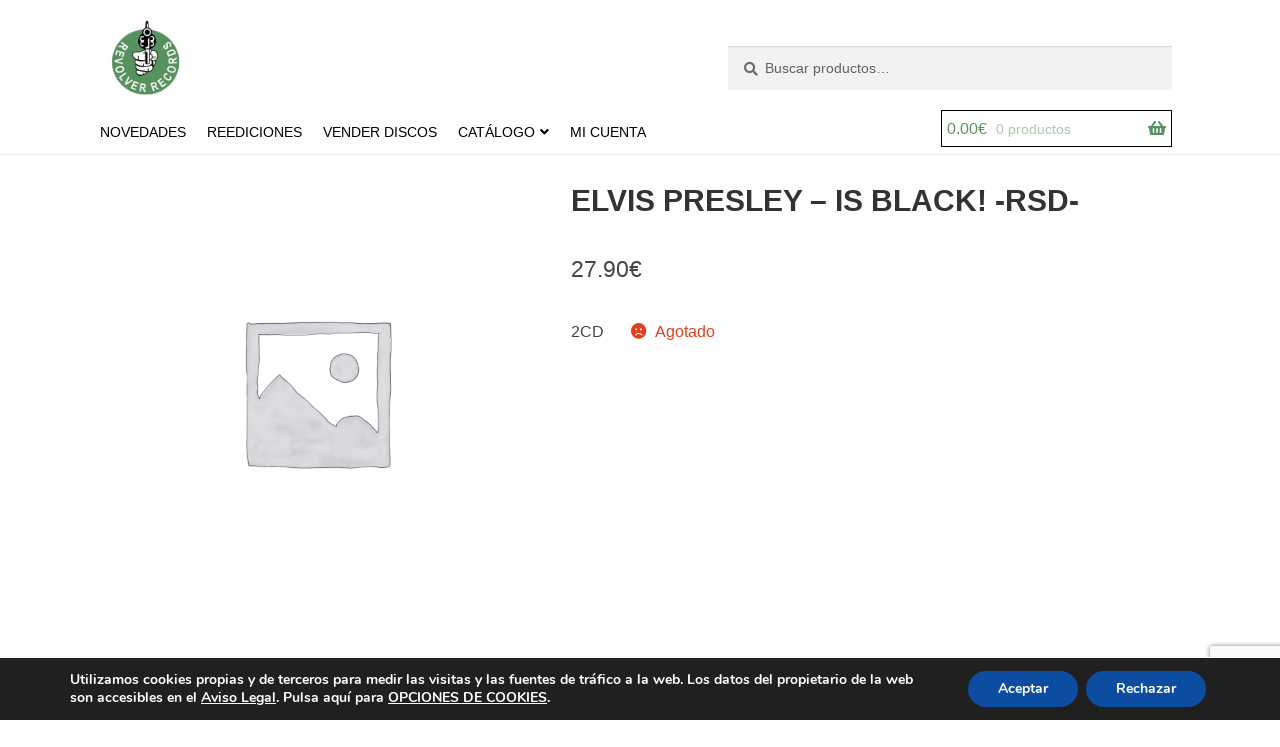

--- FILE ---
content_type: text/html; charset=utf-8
request_url: https://www.google.com/recaptcha/api2/anchor?ar=1&k=6LednfQUAAAAALTRhSyK9lfKXCG68Ft-KuOM0lSK&co=aHR0cHM6Ly93d3cucmV2b2x2ZXJyZWNvcmRzLmVzOjQ0Mw..&hl=en&v=N67nZn4AqZkNcbeMu4prBgzg&size=invisible&anchor-ms=20000&execute-ms=30000&cb=gzwjpqllnf9h
body_size: 48783
content:
<!DOCTYPE HTML><html dir="ltr" lang="en"><head><meta http-equiv="Content-Type" content="text/html; charset=UTF-8">
<meta http-equiv="X-UA-Compatible" content="IE=edge">
<title>reCAPTCHA</title>
<style type="text/css">
/* cyrillic-ext */
@font-face {
  font-family: 'Roboto';
  font-style: normal;
  font-weight: 400;
  font-stretch: 100%;
  src: url(//fonts.gstatic.com/s/roboto/v48/KFO7CnqEu92Fr1ME7kSn66aGLdTylUAMa3GUBHMdazTgWw.woff2) format('woff2');
  unicode-range: U+0460-052F, U+1C80-1C8A, U+20B4, U+2DE0-2DFF, U+A640-A69F, U+FE2E-FE2F;
}
/* cyrillic */
@font-face {
  font-family: 'Roboto';
  font-style: normal;
  font-weight: 400;
  font-stretch: 100%;
  src: url(//fonts.gstatic.com/s/roboto/v48/KFO7CnqEu92Fr1ME7kSn66aGLdTylUAMa3iUBHMdazTgWw.woff2) format('woff2');
  unicode-range: U+0301, U+0400-045F, U+0490-0491, U+04B0-04B1, U+2116;
}
/* greek-ext */
@font-face {
  font-family: 'Roboto';
  font-style: normal;
  font-weight: 400;
  font-stretch: 100%;
  src: url(//fonts.gstatic.com/s/roboto/v48/KFO7CnqEu92Fr1ME7kSn66aGLdTylUAMa3CUBHMdazTgWw.woff2) format('woff2');
  unicode-range: U+1F00-1FFF;
}
/* greek */
@font-face {
  font-family: 'Roboto';
  font-style: normal;
  font-weight: 400;
  font-stretch: 100%;
  src: url(//fonts.gstatic.com/s/roboto/v48/KFO7CnqEu92Fr1ME7kSn66aGLdTylUAMa3-UBHMdazTgWw.woff2) format('woff2');
  unicode-range: U+0370-0377, U+037A-037F, U+0384-038A, U+038C, U+038E-03A1, U+03A3-03FF;
}
/* math */
@font-face {
  font-family: 'Roboto';
  font-style: normal;
  font-weight: 400;
  font-stretch: 100%;
  src: url(//fonts.gstatic.com/s/roboto/v48/KFO7CnqEu92Fr1ME7kSn66aGLdTylUAMawCUBHMdazTgWw.woff2) format('woff2');
  unicode-range: U+0302-0303, U+0305, U+0307-0308, U+0310, U+0312, U+0315, U+031A, U+0326-0327, U+032C, U+032F-0330, U+0332-0333, U+0338, U+033A, U+0346, U+034D, U+0391-03A1, U+03A3-03A9, U+03B1-03C9, U+03D1, U+03D5-03D6, U+03F0-03F1, U+03F4-03F5, U+2016-2017, U+2034-2038, U+203C, U+2040, U+2043, U+2047, U+2050, U+2057, U+205F, U+2070-2071, U+2074-208E, U+2090-209C, U+20D0-20DC, U+20E1, U+20E5-20EF, U+2100-2112, U+2114-2115, U+2117-2121, U+2123-214F, U+2190, U+2192, U+2194-21AE, U+21B0-21E5, U+21F1-21F2, U+21F4-2211, U+2213-2214, U+2216-22FF, U+2308-230B, U+2310, U+2319, U+231C-2321, U+2336-237A, U+237C, U+2395, U+239B-23B7, U+23D0, U+23DC-23E1, U+2474-2475, U+25AF, U+25B3, U+25B7, U+25BD, U+25C1, U+25CA, U+25CC, U+25FB, U+266D-266F, U+27C0-27FF, U+2900-2AFF, U+2B0E-2B11, U+2B30-2B4C, U+2BFE, U+3030, U+FF5B, U+FF5D, U+1D400-1D7FF, U+1EE00-1EEFF;
}
/* symbols */
@font-face {
  font-family: 'Roboto';
  font-style: normal;
  font-weight: 400;
  font-stretch: 100%;
  src: url(//fonts.gstatic.com/s/roboto/v48/KFO7CnqEu92Fr1ME7kSn66aGLdTylUAMaxKUBHMdazTgWw.woff2) format('woff2');
  unicode-range: U+0001-000C, U+000E-001F, U+007F-009F, U+20DD-20E0, U+20E2-20E4, U+2150-218F, U+2190, U+2192, U+2194-2199, U+21AF, U+21E6-21F0, U+21F3, U+2218-2219, U+2299, U+22C4-22C6, U+2300-243F, U+2440-244A, U+2460-24FF, U+25A0-27BF, U+2800-28FF, U+2921-2922, U+2981, U+29BF, U+29EB, U+2B00-2BFF, U+4DC0-4DFF, U+FFF9-FFFB, U+10140-1018E, U+10190-1019C, U+101A0, U+101D0-101FD, U+102E0-102FB, U+10E60-10E7E, U+1D2C0-1D2D3, U+1D2E0-1D37F, U+1F000-1F0FF, U+1F100-1F1AD, U+1F1E6-1F1FF, U+1F30D-1F30F, U+1F315, U+1F31C, U+1F31E, U+1F320-1F32C, U+1F336, U+1F378, U+1F37D, U+1F382, U+1F393-1F39F, U+1F3A7-1F3A8, U+1F3AC-1F3AF, U+1F3C2, U+1F3C4-1F3C6, U+1F3CA-1F3CE, U+1F3D4-1F3E0, U+1F3ED, U+1F3F1-1F3F3, U+1F3F5-1F3F7, U+1F408, U+1F415, U+1F41F, U+1F426, U+1F43F, U+1F441-1F442, U+1F444, U+1F446-1F449, U+1F44C-1F44E, U+1F453, U+1F46A, U+1F47D, U+1F4A3, U+1F4B0, U+1F4B3, U+1F4B9, U+1F4BB, U+1F4BF, U+1F4C8-1F4CB, U+1F4D6, U+1F4DA, U+1F4DF, U+1F4E3-1F4E6, U+1F4EA-1F4ED, U+1F4F7, U+1F4F9-1F4FB, U+1F4FD-1F4FE, U+1F503, U+1F507-1F50B, U+1F50D, U+1F512-1F513, U+1F53E-1F54A, U+1F54F-1F5FA, U+1F610, U+1F650-1F67F, U+1F687, U+1F68D, U+1F691, U+1F694, U+1F698, U+1F6AD, U+1F6B2, U+1F6B9-1F6BA, U+1F6BC, U+1F6C6-1F6CF, U+1F6D3-1F6D7, U+1F6E0-1F6EA, U+1F6F0-1F6F3, U+1F6F7-1F6FC, U+1F700-1F7FF, U+1F800-1F80B, U+1F810-1F847, U+1F850-1F859, U+1F860-1F887, U+1F890-1F8AD, U+1F8B0-1F8BB, U+1F8C0-1F8C1, U+1F900-1F90B, U+1F93B, U+1F946, U+1F984, U+1F996, U+1F9E9, U+1FA00-1FA6F, U+1FA70-1FA7C, U+1FA80-1FA89, U+1FA8F-1FAC6, U+1FACE-1FADC, U+1FADF-1FAE9, U+1FAF0-1FAF8, U+1FB00-1FBFF;
}
/* vietnamese */
@font-face {
  font-family: 'Roboto';
  font-style: normal;
  font-weight: 400;
  font-stretch: 100%;
  src: url(//fonts.gstatic.com/s/roboto/v48/KFO7CnqEu92Fr1ME7kSn66aGLdTylUAMa3OUBHMdazTgWw.woff2) format('woff2');
  unicode-range: U+0102-0103, U+0110-0111, U+0128-0129, U+0168-0169, U+01A0-01A1, U+01AF-01B0, U+0300-0301, U+0303-0304, U+0308-0309, U+0323, U+0329, U+1EA0-1EF9, U+20AB;
}
/* latin-ext */
@font-face {
  font-family: 'Roboto';
  font-style: normal;
  font-weight: 400;
  font-stretch: 100%;
  src: url(//fonts.gstatic.com/s/roboto/v48/KFO7CnqEu92Fr1ME7kSn66aGLdTylUAMa3KUBHMdazTgWw.woff2) format('woff2');
  unicode-range: U+0100-02BA, U+02BD-02C5, U+02C7-02CC, U+02CE-02D7, U+02DD-02FF, U+0304, U+0308, U+0329, U+1D00-1DBF, U+1E00-1E9F, U+1EF2-1EFF, U+2020, U+20A0-20AB, U+20AD-20C0, U+2113, U+2C60-2C7F, U+A720-A7FF;
}
/* latin */
@font-face {
  font-family: 'Roboto';
  font-style: normal;
  font-weight: 400;
  font-stretch: 100%;
  src: url(//fonts.gstatic.com/s/roboto/v48/KFO7CnqEu92Fr1ME7kSn66aGLdTylUAMa3yUBHMdazQ.woff2) format('woff2');
  unicode-range: U+0000-00FF, U+0131, U+0152-0153, U+02BB-02BC, U+02C6, U+02DA, U+02DC, U+0304, U+0308, U+0329, U+2000-206F, U+20AC, U+2122, U+2191, U+2193, U+2212, U+2215, U+FEFF, U+FFFD;
}
/* cyrillic-ext */
@font-face {
  font-family: 'Roboto';
  font-style: normal;
  font-weight: 500;
  font-stretch: 100%;
  src: url(//fonts.gstatic.com/s/roboto/v48/KFO7CnqEu92Fr1ME7kSn66aGLdTylUAMa3GUBHMdazTgWw.woff2) format('woff2');
  unicode-range: U+0460-052F, U+1C80-1C8A, U+20B4, U+2DE0-2DFF, U+A640-A69F, U+FE2E-FE2F;
}
/* cyrillic */
@font-face {
  font-family: 'Roboto';
  font-style: normal;
  font-weight: 500;
  font-stretch: 100%;
  src: url(//fonts.gstatic.com/s/roboto/v48/KFO7CnqEu92Fr1ME7kSn66aGLdTylUAMa3iUBHMdazTgWw.woff2) format('woff2');
  unicode-range: U+0301, U+0400-045F, U+0490-0491, U+04B0-04B1, U+2116;
}
/* greek-ext */
@font-face {
  font-family: 'Roboto';
  font-style: normal;
  font-weight: 500;
  font-stretch: 100%;
  src: url(//fonts.gstatic.com/s/roboto/v48/KFO7CnqEu92Fr1ME7kSn66aGLdTylUAMa3CUBHMdazTgWw.woff2) format('woff2');
  unicode-range: U+1F00-1FFF;
}
/* greek */
@font-face {
  font-family: 'Roboto';
  font-style: normal;
  font-weight: 500;
  font-stretch: 100%;
  src: url(//fonts.gstatic.com/s/roboto/v48/KFO7CnqEu92Fr1ME7kSn66aGLdTylUAMa3-UBHMdazTgWw.woff2) format('woff2');
  unicode-range: U+0370-0377, U+037A-037F, U+0384-038A, U+038C, U+038E-03A1, U+03A3-03FF;
}
/* math */
@font-face {
  font-family: 'Roboto';
  font-style: normal;
  font-weight: 500;
  font-stretch: 100%;
  src: url(//fonts.gstatic.com/s/roboto/v48/KFO7CnqEu92Fr1ME7kSn66aGLdTylUAMawCUBHMdazTgWw.woff2) format('woff2');
  unicode-range: U+0302-0303, U+0305, U+0307-0308, U+0310, U+0312, U+0315, U+031A, U+0326-0327, U+032C, U+032F-0330, U+0332-0333, U+0338, U+033A, U+0346, U+034D, U+0391-03A1, U+03A3-03A9, U+03B1-03C9, U+03D1, U+03D5-03D6, U+03F0-03F1, U+03F4-03F5, U+2016-2017, U+2034-2038, U+203C, U+2040, U+2043, U+2047, U+2050, U+2057, U+205F, U+2070-2071, U+2074-208E, U+2090-209C, U+20D0-20DC, U+20E1, U+20E5-20EF, U+2100-2112, U+2114-2115, U+2117-2121, U+2123-214F, U+2190, U+2192, U+2194-21AE, U+21B0-21E5, U+21F1-21F2, U+21F4-2211, U+2213-2214, U+2216-22FF, U+2308-230B, U+2310, U+2319, U+231C-2321, U+2336-237A, U+237C, U+2395, U+239B-23B7, U+23D0, U+23DC-23E1, U+2474-2475, U+25AF, U+25B3, U+25B7, U+25BD, U+25C1, U+25CA, U+25CC, U+25FB, U+266D-266F, U+27C0-27FF, U+2900-2AFF, U+2B0E-2B11, U+2B30-2B4C, U+2BFE, U+3030, U+FF5B, U+FF5D, U+1D400-1D7FF, U+1EE00-1EEFF;
}
/* symbols */
@font-face {
  font-family: 'Roboto';
  font-style: normal;
  font-weight: 500;
  font-stretch: 100%;
  src: url(//fonts.gstatic.com/s/roboto/v48/KFO7CnqEu92Fr1ME7kSn66aGLdTylUAMaxKUBHMdazTgWw.woff2) format('woff2');
  unicode-range: U+0001-000C, U+000E-001F, U+007F-009F, U+20DD-20E0, U+20E2-20E4, U+2150-218F, U+2190, U+2192, U+2194-2199, U+21AF, U+21E6-21F0, U+21F3, U+2218-2219, U+2299, U+22C4-22C6, U+2300-243F, U+2440-244A, U+2460-24FF, U+25A0-27BF, U+2800-28FF, U+2921-2922, U+2981, U+29BF, U+29EB, U+2B00-2BFF, U+4DC0-4DFF, U+FFF9-FFFB, U+10140-1018E, U+10190-1019C, U+101A0, U+101D0-101FD, U+102E0-102FB, U+10E60-10E7E, U+1D2C0-1D2D3, U+1D2E0-1D37F, U+1F000-1F0FF, U+1F100-1F1AD, U+1F1E6-1F1FF, U+1F30D-1F30F, U+1F315, U+1F31C, U+1F31E, U+1F320-1F32C, U+1F336, U+1F378, U+1F37D, U+1F382, U+1F393-1F39F, U+1F3A7-1F3A8, U+1F3AC-1F3AF, U+1F3C2, U+1F3C4-1F3C6, U+1F3CA-1F3CE, U+1F3D4-1F3E0, U+1F3ED, U+1F3F1-1F3F3, U+1F3F5-1F3F7, U+1F408, U+1F415, U+1F41F, U+1F426, U+1F43F, U+1F441-1F442, U+1F444, U+1F446-1F449, U+1F44C-1F44E, U+1F453, U+1F46A, U+1F47D, U+1F4A3, U+1F4B0, U+1F4B3, U+1F4B9, U+1F4BB, U+1F4BF, U+1F4C8-1F4CB, U+1F4D6, U+1F4DA, U+1F4DF, U+1F4E3-1F4E6, U+1F4EA-1F4ED, U+1F4F7, U+1F4F9-1F4FB, U+1F4FD-1F4FE, U+1F503, U+1F507-1F50B, U+1F50D, U+1F512-1F513, U+1F53E-1F54A, U+1F54F-1F5FA, U+1F610, U+1F650-1F67F, U+1F687, U+1F68D, U+1F691, U+1F694, U+1F698, U+1F6AD, U+1F6B2, U+1F6B9-1F6BA, U+1F6BC, U+1F6C6-1F6CF, U+1F6D3-1F6D7, U+1F6E0-1F6EA, U+1F6F0-1F6F3, U+1F6F7-1F6FC, U+1F700-1F7FF, U+1F800-1F80B, U+1F810-1F847, U+1F850-1F859, U+1F860-1F887, U+1F890-1F8AD, U+1F8B0-1F8BB, U+1F8C0-1F8C1, U+1F900-1F90B, U+1F93B, U+1F946, U+1F984, U+1F996, U+1F9E9, U+1FA00-1FA6F, U+1FA70-1FA7C, U+1FA80-1FA89, U+1FA8F-1FAC6, U+1FACE-1FADC, U+1FADF-1FAE9, U+1FAF0-1FAF8, U+1FB00-1FBFF;
}
/* vietnamese */
@font-face {
  font-family: 'Roboto';
  font-style: normal;
  font-weight: 500;
  font-stretch: 100%;
  src: url(//fonts.gstatic.com/s/roboto/v48/KFO7CnqEu92Fr1ME7kSn66aGLdTylUAMa3OUBHMdazTgWw.woff2) format('woff2');
  unicode-range: U+0102-0103, U+0110-0111, U+0128-0129, U+0168-0169, U+01A0-01A1, U+01AF-01B0, U+0300-0301, U+0303-0304, U+0308-0309, U+0323, U+0329, U+1EA0-1EF9, U+20AB;
}
/* latin-ext */
@font-face {
  font-family: 'Roboto';
  font-style: normal;
  font-weight: 500;
  font-stretch: 100%;
  src: url(//fonts.gstatic.com/s/roboto/v48/KFO7CnqEu92Fr1ME7kSn66aGLdTylUAMa3KUBHMdazTgWw.woff2) format('woff2');
  unicode-range: U+0100-02BA, U+02BD-02C5, U+02C7-02CC, U+02CE-02D7, U+02DD-02FF, U+0304, U+0308, U+0329, U+1D00-1DBF, U+1E00-1E9F, U+1EF2-1EFF, U+2020, U+20A0-20AB, U+20AD-20C0, U+2113, U+2C60-2C7F, U+A720-A7FF;
}
/* latin */
@font-face {
  font-family: 'Roboto';
  font-style: normal;
  font-weight: 500;
  font-stretch: 100%;
  src: url(//fonts.gstatic.com/s/roboto/v48/KFO7CnqEu92Fr1ME7kSn66aGLdTylUAMa3yUBHMdazQ.woff2) format('woff2');
  unicode-range: U+0000-00FF, U+0131, U+0152-0153, U+02BB-02BC, U+02C6, U+02DA, U+02DC, U+0304, U+0308, U+0329, U+2000-206F, U+20AC, U+2122, U+2191, U+2193, U+2212, U+2215, U+FEFF, U+FFFD;
}
/* cyrillic-ext */
@font-face {
  font-family: 'Roboto';
  font-style: normal;
  font-weight: 900;
  font-stretch: 100%;
  src: url(//fonts.gstatic.com/s/roboto/v48/KFO7CnqEu92Fr1ME7kSn66aGLdTylUAMa3GUBHMdazTgWw.woff2) format('woff2');
  unicode-range: U+0460-052F, U+1C80-1C8A, U+20B4, U+2DE0-2DFF, U+A640-A69F, U+FE2E-FE2F;
}
/* cyrillic */
@font-face {
  font-family: 'Roboto';
  font-style: normal;
  font-weight: 900;
  font-stretch: 100%;
  src: url(//fonts.gstatic.com/s/roboto/v48/KFO7CnqEu92Fr1ME7kSn66aGLdTylUAMa3iUBHMdazTgWw.woff2) format('woff2');
  unicode-range: U+0301, U+0400-045F, U+0490-0491, U+04B0-04B1, U+2116;
}
/* greek-ext */
@font-face {
  font-family: 'Roboto';
  font-style: normal;
  font-weight: 900;
  font-stretch: 100%;
  src: url(//fonts.gstatic.com/s/roboto/v48/KFO7CnqEu92Fr1ME7kSn66aGLdTylUAMa3CUBHMdazTgWw.woff2) format('woff2');
  unicode-range: U+1F00-1FFF;
}
/* greek */
@font-face {
  font-family: 'Roboto';
  font-style: normal;
  font-weight: 900;
  font-stretch: 100%;
  src: url(//fonts.gstatic.com/s/roboto/v48/KFO7CnqEu92Fr1ME7kSn66aGLdTylUAMa3-UBHMdazTgWw.woff2) format('woff2');
  unicode-range: U+0370-0377, U+037A-037F, U+0384-038A, U+038C, U+038E-03A1, U+03A3-03FF;
}
/* math */
@font-face {
  font-family: 'Roboto';
  font-style: normal;
  font-weight: 900;
  font-stretch: 100%;
  src: url(//fonts.gstatic.com/s/roboto/v48/KFO7CnqEu92Fr1ME7kSn66aGLdTylUAMawCUBHMdazTgWw.woff2) format('woff2');
  unicode-range: U+0302-0303, U+0305, U+0307-0308, U+0310, U+0312, U+0315, U+031A, U+0326-0327, U+032C, U+032F-0330, U+0332-0333, U+0338, U+033A, U+0346, U+034D, U+0391-03A1, U+03A3-03A9, U+03B1-03C9, U+03D1, U+03D5-03D6, U+03F0-03F1, U+03F4-03F5, U+2016-2017, U+2034-2038, U+203C, U+2040, U+2043, U+2047, U+2050, U+2057, U+205F, U+2070-2071, U+2074-208E, U+2090-209C, U+20D0-20DC, U+20E1, U+20E5-20EF, U+2100-2112, U+2114-2115, U+2117-2121, U+2123-214F, U+2190, U+2192, U+2194-21AE, U+21B0-21E5, U+21F1-21F2, U+21F4-2211, U+2213-2214, U+2216-22FF, U+2308-230B, U+2310, U+2319, U+231C-2321, U+2336-237A, U+237C, U+2395, U+239B-23B7, U+23D0, U+23DC-23E1, U+2474-2475, U+25AF, U+25B3, U+25B7, U+25BD, U+25C1, U+25CA, U+25CC, U+25FB, U+266D-266F, U+27C0-27FF, U+2900-2AFF, U+2B0E-2B11, U+2B30-2B4C, U+2BFE, U+3030, U+FF5B, U+FF5D, U+1D400-1D7FF, U+1EE00-1EEFF;
}
/* symbols */
@font-face {
  font-family: 'Roboto';
  font-style: normal;
  font-weight: 900;
  font-stretch: 100%;
  src: url(//fonts.gstatic.com/s/roboto/v48/KFO7CnqEu92Fr1ME7kSn66aGLdTylUAMaxKUBHMdazTgWw.woff2) format('woff2');
  unicode-range: U+0001-000C, U+000E-001F, U+007F-009F, U+20DD-20E0, U+20E2-20E4, U+2150-218F, U+2190, U+2192, U+2194-2199, U+21AF, U+21E6-21F0, U+21F3, U+2218-2219, U+2299, U+22C4-22C6, U+2300-243F, U+2440-244A, U+2460-24FF, U+25A0-27BF, U+2800-28FF, U+2921-2922, U+2981, U+29BF, U+29EB, U+2B00-2BFF, U+4DC0-4DFF, U+FFF9-FFFB, U+10140-1018E, U+10190-1019C, U+101A0, U+101D0-101FD, U+102E0-102FB, U+10E60-10E7E, U+1D2C0-1D2D3, U+1D2E0-1D37F, U+1F000-1F0FF, U+1F100-1F1AD, U+1F1E6-1F1FF, U+1F30D-1F30F, U+1F315, U+1F31C, U+1F31E, U+1F320-1F32C, U+1F336, U+1F378, U+1F37D, U+1F382, U+1F393-1F39F, U+1F3A7-1F3A8, U+1F3AC-1F3AF, U+1F3C2, U+1F3C4-1F3C6, U+1F3CA-1F3CE, U+1F3D4-1F3E0, U+1F3ED, U+1F3F1-1F3F3, U+1F3F5-1F3F7, U+1F408, U+1F415, U+1F41F, U+1F426, U+1F43F, U+1F441-1F442, U+1F444, U+1F446-1F449, U+1F44C-1F44E, U+1F453, U+1F46A, U+1F47D, U+1F4A3, U+1F4B0, U+1F4B3, U+1F4B9, U+1F4BB, U+1F4BF, U+1F4C8-1F4CB, U+1F4D6, U+1F4DA, U+1F4DF, U+1F4E3-1F4E6, U+1F4EA-1F4ED, U+1F4F7, U+1F4F9-1F4FB, U+1F4FD-1F4FE, U+1F503, U+1F507-1F50B, U+1F50D, U+1F512-1F513, U+1F53E-1F54A, U+1F54F-1F5FA, U+1F610, U+1F650-1F67F, U+1F687, U+1F68D, U+1F691, U+1F694, U+1F698, U+1F6AD, U+1F6B2, U+1F6B9-1F6BA, U+1F6BC, U+1F6C6-1F6CF, U+1F6D3-1F6D7, U+1F6E0-1F6EA, U+1F6F0-1F6F3, U+1F6F7-1F6FC, U+1F700-1F7FF, U+1F800-1F80B, U+1F810-1F847, U+1F850-1F859, U+1F860-1F887, U+1F890-1F8AD, U+1F8B0-1F8BB, U+1F8C0-1F8C1, U+1F900-1F90B, U+1F93B, U+1F946, U+1F984, U+1F996, U+1F9E9, U+1FA00-1FA6F, U+1FA70-1FA7C, U+1FA80-1FA89, U+1FA8F-1FAC6, U+1FACE-1FADC, U+1FADF-1FAE9, U+1FAF0-1FAF8, U+1FB00-1FBFF;
}
/* vietnamese */
@font-face {
  font-family: 'Roboto';
  font-style: normal;
  font-weight: 900;
  font-stretch: 100%;
  src: url(//fonts.gstatic.com/s/roboto/v48/KFO7CnqEu92Fr1ME7kSn66aGLdTylUAMa3OUBHMdazTgWw.woff2) format('woff2');
  unicode-range: U+0102-0103, U+0110-0111, U+0128-0129, U+0168-0169, U+01A0-01A1, U+01AF-01B0, U+0300-0301, U+0303-0304, U+0308-0309, U+0323, U+0329, U+1EA0-1EF9, U+20AB;
}
/* latin-ext */
@font-face {
  font-family: 'Roboto';
  font-style: normal;
  font-weight: 900;
  font-stretch: 100%;
  src: url(//fonts.gstatic.com/s/roboto/v48/KFO7CnqEu92Fr1ME7kSn66aGLdTylUAMa3KUBHMdazTgWw.woff2) format('woff2');
  unicode-range: U+0100-02BA, U+02BD-02C5, U+02C7-02CC, U+02CE-02D7, U+02DD-02FF, U+0304, U+0308, U+0329, U+1D00-1DBF, U+1E00-1E9F, U+1EF2-1EFF, U+2020, U+20A0-20AB, U+20AD-20C0, U+2113, U+2C60-2C7F, U+A720-A7FF;
}
/* latin */
@font-face {
  font-family: 'Roboto';
  font-style: normal;
  font-weight: 900;
  font-stretch: 100%;
  src: url(//fonts.gstatic.com/s/roboto/v48/KFO7CnqEu92Fr1ME7kSn66aGLdTylUAMa3yUBHMdazQ.woff2) format('woff2');
  unicode-range: U+0000-00FF, U+0131, U+0152-0153, U+02BB-02BC, U+02C6, U+02DA, U+02DC, U+0304, U+0308, U+0329, U+2000-206F, U+20AC, U+2122, U+2191, U+2193, U+2212, U+2215, U+FEFF, U+FFFD;
}

</style>
<link rel="stylesheet" type="text/css" href="https://www.gstatic.com/recaptcha/releases/N67nZn4AqZkNcbeMu4prBgzg/styles__ltr.css">
<script nonce="PxX7J6D1nY8f31lNXKI63w" type="text/javascript">window['__recaptcha_api'] = 'https://www.google.com/recaptcha/api2/';</script>
<script type="text/javascript" src="https://www.gstatic.com/recaptcha/releases/N67nZn4AqZkNcbeMu4prBgzg/recaptcha__en.js" nonce="PxX7J6D1nY8f31lNXKI63w">
      
    </script></head>
<body><div id="rc-anchor-alert" class="rc-anchor-alert"></div>
<input type="hidden" id="recaptcha-token" value="[base64]">
<script type="text/javascript" nonce="PxX7J6D1nY8f31lNXKI63w">
      recaptcha.anchor.Main.init("[\x22ainput\x22,[\x22bgdata\x22,\x22\x22,\[base64]/[base64]/[base64]/[base64]/[base64]/UltsKytdPUU6KEU8MjA0OD9SW2wrK109RT4+NnwxOTI6KChFJjY0NTEyKT09NTUyOTYmJk0rMTxjLmxlbmd0aCYmKGMuY2hhckNvZGVBdChNKzEpJjY0NTEyKT09NTYzMjA/[base64]/[base64]/[base64]/[base64]/[base64]/[base64]/[base64]\x22,\[base64]\\u003d\x22,\[base64]/[base64]/DthEXw5Ykw6p9wqnCkjEkw54Owpx3w6TCjsKpwoFdGz10IH0fL2TCt1nCoMOEwqBcw7BVBcOiwq1/[base64]/DnsO6w73DgcKaQ8O9FcO/w4JUwo0WKVJXa8OiO8OHwpszU05sE1Y/asKMH2l0cQzDh8KDwroawo4KOi3DvMOKXsOZFMKpw5zDq8KPHCBCw7TCuzZ8wo1PK8KGTsKgwqTCpmPCv8ObZ8K6wqFJTR/Ds8OKw7Z/w4Eiw4rCgsObb8KNcCVsaMK9w6fCt8OtwrYSS8OHw7vCm8KJbkBJUsKgw78Vwocjd8Orw6w4w5E6Z8Oww50NwqtxE8OLwq4bw4PDvCbDiUbCtsKSw4YHwrTDtQzDilp8T8Kqw79dwpPCsMK6w7/Cg33Dg8Kvw4tlSjPCjcOZw7TCv0PDicO0wqbDlQHCgMKUQMOid182B1PDoDLCr8KVecKBJMKQbU91QRpIw5oQw7fCkcKUP8OMHcKew6hBXzx7wrNmMTHDrS1HZGvCgiXChMKtwovDtcO1w6VpNEbDoMKLwrbDhk8ywooHJMKBw7/[base64]/Cl8OrFShRQjoSN8KKwrjCtMK5wqHCq2LDih3DssKEw6vDkH5SasKvS8O2dGFLEcO/wqFnwpMGekHDicO2fhRsBsKTwpLCuzxCw5llEE8iAl7CmWHCt8K2w77Dn8OcKD/[base64]/DnmgUw4rChyIjMsOTw6FPw4/DhMO+w4nCo8KIccOWw5DDkmUvw4VVw7ZMHcKaPsKOw49qE8OVwqpkwowDFsKVw7R8GjLCjcOfwp0lwow0YMOlOMOew6nDicO6XwwgeiXCh1/ClCTCj8OgaMK4wrzDrMO9HlVcLhXCtlkAGRwjAsKCw6Zrwrw5ETQ9M8OMwpgLfMO9wo5vbcOlw5gXw47CqDjCmQwLSMO+wqbCkMKuwpHDmsOjw6bCs8KRw5DCh8K/w5dJw5QxUMOsaMOFwoodwr/Cl1xfdEQ5C8KnFyxrOsKoNCDDq2VoV01yw53Cn8O4w57Cu8KlbcObe8KDfU1Zw4t6w6zCvlwjeMK0eHfDvVnCjMKEOGjCiMKqIMO9bSl/HsOXJcOpHHDDsD9DwpgXwrQPbsOOw6vCs8KxwqzCqcOrw5IvwohIw7LCq1vCucOEwrLCjRvCk8OMwpkkasKDLx3Ct8OAJsK/ZcKiwrrCnRvCjsKERsK/KWQXw4LDmcKWw7QcKMKtw7XCkDjDrcKlOcKsw7F0w57CisOSwo7Cigckw6Yew7TDgsOiF8KIw7LCjcKxZsOnGjRvw6gWwppxwq/DthHCi8OEBRg6w4jDncKKeS4xw47CosOYw7IPwrXDuMOww5nDs3lAdX7CqSUlwp/[base64]/DojkZC8O2TinCozzDsMKHP3RxwpFwD1PCnlYQw43DtjjDjsKqWwHCpsOtw4s9EsOTI8O/M2DChWBTwozDgAjChsKOw7zDjMK6FGRvwo9uw74pdsKlA8Ogw5TCoV1Hw6fDpTIWw7zCnUbDu0JnwrhaOMKKS8OtwroidEzDni8YKcOFMmTCn8KIw4Jowrh5w5oewqrDjcOOw43CsR/DuUJCRsOwbn9qR1DDoUZ3wrPCny7Ci8OxAwUNwoI6dRp+w7DCqsOCf0rCj20TS8OHBsKyIMKFdsO0wr1MwpvCl3o2NnHCg1jDuifDh21iWcO/[base64]/wo7DgcK5w6HDs1t+aMKGw4LDqmRJwrLCoMKqXcOdZEPCixfDlSvCpsKDa2vDmcOYK8OUw5IBDi4Ya1LDkcOvRm3DjUU8MRZ7JU7DsF7DvcKtB8OQJsKOdUTDmTbCghPDv01dwoAORMKMbMOQwrHCjGdFVHrCg8K1Nm99w4N2wrgEwqk7Sg4Vw68sPXPDpi/[base64]/Diw7DiwwGJQVeMCfDq8OsMUzDq8KjJ8KSKGtNEMKew6JKS8KVw61Nw53CtTXCvMK1a0jCtRrDsnjDv8KJw5h2Z8Kswq/[base64]/DhcK3ZsKwCltObwU9FsKDwrfDqG7Cp8OFKcOOw6nCqCHDp8OPwrgQwoAyw5kTPcKOM3zDlMKtw7PCl8OCw7Yew698Ih3Dtm4bXsOqw5TCsX/Dp8OddsO4ccKuw5d2w4HDvgLDkGV1RcKyXcOjK1F9NsKtYsO0wrIWKcOfdnPDlMOZw6PDtcKLZ0XDlkEoYcK3N0XDtsOyw41Gw5RrLT8pSsKmOcKXwqPCusKew4/DjsKnw7TCp1TCtsKnw6ZwQ2DCmkTDosKbcsOHwrjClGNIw7TDtGgLwqzCuEnDrQg7ZsOjwoIbw4tWw4DCocOYw5TCo2h/fiLDt8OBZEFUccKEw6c9G0TCvMO6wpTCsTBgw60UQ0kOwp0dwqPDvcKOwqwIwq/CgsOpwpJgwo4mwrFpBmnDkT5yEzRFw6oBVGJ+GcKtwr7DuxNuV3sjwrTDu8KBLwoUNXA8wpzDjMKtw6jCjcOawo4Ew5bClcOewp9wZ8Obw6/DisOCw7XCq1Biwp7CusOab8OnHsKJw5rDpMOZbsOoazldRwvDqUAuw657w5zDp0jDuhvCh8OLw5TDjgbDg8O/[base64]/w4nDmWvCrxvDqcO/[base64]/CpD7DpGrDoEjDicOgwplZwoRLwqvCi1J0Kl55w7RtTTTCiycUSEPCqTnCqUxpFwQHKl3CuMKoCMOAXsOdw6/[base64]/ClMOABMKWw7c5YsONYcKnEcOnJcKXw5gJw6cfw4fDmcK0wp1nNMKBw77Doh1TfcKtw5tFwpYlw79uw6pIZMOcC8OTJcO1KlYGTAdwWhvDt0DDv8K0DMOPwo9edWwZGMOYwrjDlDXDl1RhPcKkw6/[base64]/OMKGwpN3wpt6IcONwpheb2LCs8OcwrUcVMKRNhbClcO9b3oje3AzekbCm3J5ak3DqMKSJGFzS8Otf8KAw5nCrkzDmsOPw6MZw7fClzzCuMK1M0DCgsOdScKxB2HCg0zDl0ltwowxw5VXwr3CjGDClsKMAH/CjMOFNWHDji/Dmx0Mw7zDgl4GwqAsw63CukQCwpZlRMKkH8KAwq7DlTklw4fCncKYdcOew4Auw6cWw53DuXkFGQ7CinDCicOwwrvCh2HCt0cMcF94PMK/wrx1wojDq8Kuw6nDklnCvgE7wpQZYsKDwpPCnMO1w6bCgEZpwpxBasKjwpPCgMK6cFAxw4MJMsOvJcKIwrZ+OBvCh0pKw4bCkMKGYihRfnTCs8KbM8OIwq/[base64]/CoMO9EsK1wqUcw41RYMKIwrTDkV3ClS9zw59zbcOHXcOiw4rCrQ8Ywp1jIQHCjsKFw5zDoG7DssODwo1Rw6IyFAvChGt/QlzClkDCocKQHsOJJsKdwpnCocKmwpZ3dsOswppKfWTDv8KifCPCiiNMDx/DicO4w6PCt8OPwqdQwrXCnMKhw4F6w4tSw7Afw7/[base64]/CgAZ6wrMVX37DncKGN8KwXcKOwrkHw63Coz9dw7zCj8KVTsOeBxnDncKMwrlpUwvCpMKtREx2wqsXU8Kfw7cmw4bCtAnClFTCshnDhMOYJ8KNwqLCsgvDkcKJw67DsFV8aMKXJsKmw4/DvnHDrMKDRcKZw4DDisKdBUJ5wrzCvGXDrjbDjHZvf8OgaDFZZsKyw6HCicKNS2DCvCLDuiTDtsK+w5RSwrEffMOAw5rDq8OVw5cPwrZvD8OpLkB4woUGWGfDq8Oec8Ofw7nCmz0ANgjClzjDjsKFwoPCp8Ozw7PCqwssw6bCkl/DjcOCwq0UwqbCrVxSdsKFT8K6w6/Cg8K8cjfCqUFvw6bCg8OHwqhdwpzDrHTDiMKvQHYqLRUiLDU5asKJw5bCrnx1aMOiw5IGAMKYTHHCocOdwqLCk8OKwqkZPU88S1IfVgpEDMO9w5F/K1rDl8O1CcOqwrlNfVXDtjTClF7CqMOxwo/DhnpXWVUBw4ppNBXDnAV5woEMMsKew5LDsBbClsO+w6Vrwp3Cu8KDEcKwJWXCn8Omw4/Dq8O0XMOcw5/CnMK5w5Ejw6o9wqlNwqfCjsOww71CwpTDkcKvw6bClQJuQ8OxKMO+dzLDrXlSwpbCq2IIwrXDi21zw4Q6w67Ck1vDlFxnVMKfw6tAacO+AMKvQ8KSwpgXw7LCiDjCmcKDKnI0NxHDrx/Dtn1ywqcja8O9Gz9zZcKsw6rCtGBvw701wqHDhVxsw7LDsTUwWhnDhMOfwrM7QcKFw5/ChcOAwpNWK03Ctm4TE2oECcOlD35ZQH/CicOAUWFTY1FPwoXCmsO2wpvCjMK9YGE4BMKPwqoIwrM3w6bDk8KqGCzDmxQpRMO5AmPClcK4f0XDucObH8Ouw5NSw4PChRXDtm7DhBTCkFLDgHTDlsKBbRQ2w6wpw54oHMKwU8KgARVKAhrCuz/DrCfCkyrDqlHCkMKaw4VfwqTCgsKsE0rDvzvClMKFAwvClUrDlMK4w7YFEMKpHUEyw6zCg2fDsTzCvcKrVMKgw7PCpmJDRiTCumnCnSXCiDBfJxXCm8Opw5w0w6TDj8OoZjfCsGZ7GnfClcKhwrbDjxHDusOXOlTDqMOMXCNJwpB9wonDp8KCfBrCjMOmNQldesKlOC/DjSvDt8KuP3rCsxUeD8KOwoXCqMK9dcOQw6PCpQBTwpFFwptJPw7CpsOpcMKrwpx1HEVjFxNaIcKlJAVNTg/DrDdvMDlTwqrCkwTCosKew5jDnMOpw5whBTXCksKYw5pOdC3Dj8KAbxNrw5MeVFkYPMKow43CqMKBw6UKwqo1XwfCiAF3G8KAw41/ZcKvw5ojwq9pTMKDwq8vMAMRw5NbQsKNw6JfwpfCqcKmIwrClMKJGHslw79iw6xBW3DDqMOWMFXCqQYODjEwelJMwo1zGiHDlA7Dq8KBHDNPJMK3IMKSwpdSdijCl1rChHw/w60MUl7DgMOMwpbDhgnDiMKQVcO4w6xnPjxXEj3Duzt6wpvDosOSQRfDvcK4FVV0YMOtw7/CrsO/w6jCmjbDssOGJXTDm8O+w6wuw7zCsxfChsOoFcOLw7A9DVMQwqfCmzZwNyzDvwI4VTs+w6MLw4nDpsOHwq8kJCEhGRQqwo7Dr2vCgkcIHsK/[base64]/CnT8qUQx0w4sOOsOdw5UeLcOBw5vDnWDCtSpKw6rDpztZwrV7dU9ew7DDhsOuE2LCqMK2F8K7fMKqVsOCw6PCv0fDqsKgGcOGBkbDpwzDm8O+w7zCiy1vSMO8w5VpNVxmU27CskURe8K1w6JzwoMnTkzCgEDCpGwlwrtgw7nDusOLwq3Dj8OgPiJ/[base64]/DiVppT8OSw6HCucOYd8KyUwJUKHoJWnPCiMODXsKqJcKrw4FyWcO2LcKoQsKGAMOWwq/CiQ3DhhB1RxvDtcKDUCnCm8OGw5jChMO5cSrDgsKqKC1YBmDDoW9fwpXCssKuNcOZVsOdwqfDizDCm0hxw7jDpMOyDAfDuR0GcxnCtAAUUzpZbivCkUJrw4MYwosJZVRdwq1ubcKhecKWK8KKwrDCqcKkwpzCpGfCvytsw7daw70dJC/[base64]/[base64]/DhcOATsKyw7gOw6sQw4wDUHrDuT1uwp4Ow7cXwprDssO6BcO6wpvDhB4tw642fMO5H2XChwwVw74RGhhiw4XCnABJXsKcQMOtUcKRFMKFVkjCizDDosODRsKSJwrCrS3CgcK3DcOdw4BVWMKySMKdw5/[base64]/[base64]/[base64]/CsE1XwoIIwql2w6DDoAnCisKRBh4/wpw7woTDj8K+worDk8Olwr1OwqPDpMK7w6HDtcK2wp3DpBfCp1RuGyglwqjDncOawq4xcEcOcgvDjC80BMK0w4USw5HDhsKKw4fCv8O4w4Y3wpkPEMOXwqQ0w61hCMOEwpPCqHnCusKNw4/[base64]/wprClcOtMsOZw6PDp3jDvHLCiFjCusO9w6LDjMKiE3cVJVtPG1bCuMOqw6HCo8OVwofDncOtbMKPBDlAC1w0wrIbJMOeaBvCsMKZwp8qw5/CgnscwoHCjMK6wpfCiy3DnsOlw6/CssOswr1SwqtKHcKpwqvDu8KCF8OaMMOwwpXCvMOHO1bCvg/[base64]/[base64]/DtC3DkcKxZ3HDk1k2FlsbwqkIU8K0w77CrMOEQMKDOD4ePB83w4ITw4vCu8K9DmBGZcOrw6svw6dxUEs0WFHDtcKrFxU/[base64]/[base64]/DtcOtCcOIw6cXwp0/wqQBVR90IlLDlsK3w4PCuFpdw4LCsWTDnUrDpMKEw7FLdGciA8OMw4nDmsKcYsOhw5FSwoNWw4pZP8KXwrRkw4AJwoZGJ8O9FDpXUcKuw55owo7Do8OAwpoPw4nDjVHDoy3CvcKcRkw8MsOBcsOpYVcJw6sowrRQw5UowqMuwqHChgvDrMONDsKyw79Zwo/CnsK9dMKpw4LDuBZEZCXDqwjDncK2LcKvC8OYFjthw5AcwpLDqnsaw6XDnE5TDMOVU2/[base64]/Dny0cwrPCnwxjw78zwoxYw7/[base64]/DnsO7ScKEMV9oXn0kw5xpZ8KQwqXDq0VYcsKSwpZpwq05A2LDlkVFVj8iAibDt0sNP2PDggTDngdawp7CjkFHw7rCicKUe1tDwpzCiMKWw5cSw7BJw4MrY8OhwqPDsB/CmljCrF96w6rDknvDmsKgwp4MwoYxQsOiwpHCkcOAwqhyw4cfwobDlD7CtCBmZR/CkMONw6zCvsKaOMOIw7zDnkXDqsOrKsKgJG0tw6HDtcOWM38TaMKAcjMdwrkGwogAw545RcOlK3zChMKPw5wWZsKPahN+w48awprCrRwLX8OWDQ7CgcOaKR7CvcOkCBVxw6JIw640YMK5w7rCjMOuIMO/UW0Fw67Ds8KPw7ErHMKSwpFlw73DhTpBcMO2WQzDkMOFXQvClWnChQjDpcKBw6TDu8KVUWPCq8OlFFQAwpEFHjFYw78FeFPCoBrCqB4nL8KSd8Ksw6zDuWvDk8OKw43DpnPDg1HCo3LClcK2w5xuw40ULUMfLsK/wo7Csw3Cg8O6wovCtRZeHldzECLDim9Pw5vDrAQ4wp9kBXHCqsKVw6zDvcOOV0PCiy3ChMKnPcKvH0skw7nDscOcwrLDr3d0DMKpIMOOwrDDh1zCpBnCtnfDnjjDiDQjAcOmK3koZAM4wpofWcKWw6d6bsKLYEhkXijCnTbDlcOscg/CmDNCJcKTGjLDoMOtCjXDjsKMTcKZdSMuw7bCvsKmeyjCscOvf1rDj1o7wpxDwqtswpo0wocswpAAQHPDuS/DqcO2Ays8bhvCpsKcwrE0PwLCnsK4YgPCrWrDvsOUDMOgK8KMLMKaw5pOwr3CoFXCjB3CqwMLw5jDtsKKaSMxw5VKesKUb8OLw79xQMK2OkR4X21cw5RwGBnCqwzCm8OzeGPCu8O/w47DgsKfdGAmwqbDj8OPw4vCiErCvSgOeRJbLsK1WcOmL8O+IMKtwpoEwrrCgsO9NsOkVwPDiRU+wrAwDsKZwoLDv8KIwpQvwph4I3HCtSDCryXDpUnClCJWwowvOiRxHmhmw7Y/HMKWw4HDlH7DosO8EWXDnyPDvQ3CmnVFbUEKcDY3wrB/[base64]/[base64]/DtSTDq1VQw79teQPDj8OVwrUHEMOXw5fChWrCqnrCnQZXf8KMa8KnUcOLAjwHHXoKwpd6wpzCriIXAcOewpvDrMKrwr4UUcKWP8K4w64IwowRAMKBwrnDiAnDviLCoMOgcS/[base64]/CcKbNsOnJFwywrpRw5JaJnnCs37CvnjCmcOHw5IhYsOQTT0PwrE5XMOCWlFZw6PDnMKIwrrCmMKCw7FQWsOnwqXCkh7CkcKMA8OhExbDoMONfWrDtMKxw4VLw47CtsOJwoNSMhzCusObVy8vwoPCijYewp/[base64]/DsXdCwpzCp0lowqtia0bDuR/CncKNw5HCoErChi3Dmx4nbMKewpDCvMKlw5vCuDsOw6bDsMO+SAfCrMKlwrXCvMO4C0gDwr3DiS4GHAouw4DDosKNwpPDrRFgFFrDswHDhcK9CcKuH15bwrDDnsKjGMONwo5/w6s+w6jCsW/DrXk/FSjDpsKsQ8Kow4AQw53DhG7DvWZKw5TCpnjDp8OnPl1tEEgdNV/Dq0IhwoDDp3PCqsO7w7TDkUrCh8Okf8KgwrjCq8OzJ8O+LTXDjAAMJMKycWDDh8K1VsKeFMOrwpzCpMKTw48GwrzCiBbDhTp7Jm14QhnDvEPDu8OFQsKUw6HChsKOwo3Ci8OUw4QvV1JKARswZXYNZcOCw5HChAHDi3A/[base64]/[base64]/DkGZ9F8Kww5ROFTrCj8Kgw57DlnXDviTDkMKGw7x0WB5yw64bw5LDisK0w7VxwpfCiwYFwpfCnsO8D3VTwp1Dw4cNwqcowowJAMKxw5NoeTY/B2rCnUteNUMgwqjCoGpULEbDrzjDoMKVAsOXaXTCm2F9GsKhwq7DvylMwqjDiDfDtMKxdsO5bCMTVcKVwqcww68ba8OVUsOJOXjCqsOJF3AXwpXDhD50P8KFwqrCr8ObwpPDtsOxwqkIw5YawpQIw4dtw43CrX9Dwox3FCTCrcOHaMOcw41cw5nDmAJiw7djwr/DslbDkT3ChsKfwrd+IcOCBsKUD1fDtMKXW8K4w5pbw5nDsT9LwqpDCn/DlA5Uw68VIDRoa2HCqcKbwo7DpsOTfgNEw4fCpBA5EcO9Qxtew5AtwoPClUPDoR7DsEPCp8OXwqMKw7RxwoLCgMO4GsOmURLChsKLwowpw4NTw7V9w59qw4ECwpJuw4AgI3J6w6YrO11JVinCoD8Qw63DlsK9w7rCj8KeV8O/[base64]/w7nDjDbCksKkw5fCnzo1SsKUVHExXcO9V8OGwpTDk8ORw64sw7zCksONek7DgGNgwpnCjV5VfcKewrNcwqHCuwPDmll9UCIkwrzDpcOKw5l0wpsUw5DDnsKYQTDDoMKSw6I/wrUHCMOEYS7ChsO4wp/CiMOYwqfCpUwow7rDjj0Awr0xfEXCusOzBSBGfg4wJ8OgbMODG0xcEsK2w6TDlUNcwpIGNGfDgTdcw43CiVrDh8KaCzIrw7nDnVtPwqfCgisUZnfDqj/Crj3CksO3wojDj8OxcV7DhiPCm8OHRxcXw4rCjl9+wqgwasKWN8KqbgViwp1lV8KdEEAOwrUCwqHCmsKxFsOITgbDuyDDi1fDi0jDn8OVw6XDjcOwwpNFIcO/DilxZnxNNhnClQXCpQPClkTDt1wcHMKaDcKRwozCpyPDo1TDpcK2aDnDuMKBDcOFwqjDhMKeEMONTMK1w585YkUhw6PCiHzDssKZw5rCjj/CkmDDkGtow43CssOTwqwqZcKCw4/[base64]/CrMObMBvClsO4worDqhbDvAJsJTkgCmDClE/[base64]/w5RNA8KoTMOUw4DDuC0iw4PCmMKDR8OEw5hrJgANwpQ0wqrCq8OLwqLDpg/[base64]/[base64]/DrsO5w5fCv0tef8O9fwHDg8KpScOLfMOow7MHwpJ8wq3DjMKnwpjCrMOJw5gqwrDDisOVwqnDiEHDgnVQXSpsYRhiw6pjesOVwq12w7vDqyUzUEbClVdXwqY/w4o6w6zDixrCr0k0w5TDrmsMwojDvg7DsWsawoxYw6Vfw7ctWS/[base64]/DkgDDqMOAwqU3fynDi1vDjcKGfMOsw5w2w48sw7TCs8OLwpxeWTjCjyJ1cSRdw5PDm8KhKsOzwr/ChRt6wrEiHD/Dk8OYXsOdMMKpOsKKw77CmndSw6XCosKWwrNDwpbClHHDpsKvZsOrw6Z1wr7CoyvClXd4RB7Cr8Kow5lTV0LCuGXCl8KkWV/DuA4HPgjDnAvDt8O2w7wfbDMUDsOSw4vCkz5HwqDCoMKtw6sGwpclw40WwpgFLcKNwrHChcKDwrEMFBBmcMKcbzrCoMK7AsK4w4gxw4hTw6BRQXQvwrTCrsKOw5nDkE0iw7hYwphdw4UkwpPCrmLClA7DvcKkZyfCu8O2VF3CtMKMMWHDpcOic3xoXUJ/[base64]/w48nLFjCsF8fBsOVwrPCk1/ClEFzAMOUdExfw5XDl0Ukw4VpbsKQw7bDnMOINMKAw5LDhlHDgXVSw4FVwpHDrMOXwpJjEsKuw73Do8Kww4IUCMKrWsO5CEPCnAnCoMKgw5AyU8OYEcKWw6w1CcKDw4/ClncDw77CkgPDoAVcPn5IwowFS8K/[base64]/YVghSg5swpAXRhZDw53CsxzCvwPDqQjCuQRzHMOvHG0tw41zwpDCvcKrw6zDncKXZx9Sw5vDgylSw5oobRNjfBXCrw/CklnCkcOawrA4w4DDqcKDw71aQwwIUMO6w5vDiTTDn0rClsO2GcKMwqLCpXvCi8K/[base64]/[base64]/[base64]/DlMK/wq7DosKDwogjwoErwrbDnMOqw4TDj8KFDsKrbWPDicKjMcORSW/[base64]/DlXTCnyk4CCk3w498worCqC3DjgzDmXddwonCjmPDvXBiwrcTwoHCuhnDjcKnw6I5V20XB8OBw4jDv8OAwrLDuMObwpzCtmkAdcOmw79fw43DqsKydUhywoDDlkA8fMKlw73CpcO2ecOUwoYIAcOKJsK4bG99w4oNAcOzw7/DtgjCpMO+ezoLdjclw7/CkT4Pwq7DrTANRcK2wo9PScOXw6bDrFXCkcOxwpvDq05BCSzCrcKSBUDDl0plOzXDoMKkwo7DucOHwobCihHChsK7BhvCssKRwqcIw4nDsGZPw69fAsK5UMKXwrPCpMKIeF55w5/[base64]/Dm8KDw6XDrEzCv8O0YTUoB2/Dj8K6w7DDjMKpQ8OQfcO+w4XCgX7DjsKHL1rCoMKiIcOzwonDksOMcRnCmivDjkjDpsOYR8OfbsKMa8OQwq47DcOYwp/CnsOtfQHCjzIDwq/ClBULwrpaw7XDjcOCw683DcOgwofDo2DDm0zDuMORDWtmRcOcw7zDrsK4PDZQw7LCicOLw4RpMcOkw7LDi1ZIw6vDhgowwpTDiDQ4woAJHMKgwpcrw4RvC8OiZX/DuCxNYsKCwofCgcOUw5XCm8Oqw7RmFjHCmMOywo7CnDVCZcOZw6o/F8OHw58VTcOZw5jDnAFiw4NkwoXClyF0L8OIwrLDpcOFLMKWwr/DucKJa8KwwrLCpC8XezQFFAbCjsOtw61qMsO5FA5Uw6/DkVnDvA3DokQGaMK5w4gdQ8KSwpwyw6vDsMOOOXvDgcKDdGLCpEHDj8OBTcOiw7DCl1Y9wpHCncOVw7XCgsK2wqPCpmkzP8O2BQt9w6zDrsKqwr/DpsOJwoXDsMK/wps0w6ZVSsKzw5rCvRwKfU8ow5IbQMKZwp/[base64]/wovCgMKqw5dISMKjDcKSwrPCtsKudWnDqMOpw6c9wpN7woPCusO7RhHCq8KIB8Krw5fCuMKvw7k6wrAhWhjDmsKCJnPChhvDsm0bRFVQI8ONw6nDt1RILgnDssKmDsKJIcOOFDAJS0RtFQHCkzXDtsKywo/Cm8KRwrg4wqbDuwjCtwfCgh/CsMKTw4zCnMO6w6EJwpk9eDBfdGRow5vDmnLDmCzCjwbCk8KNPCh5XU9JwqQAwrR0a8KBw5hbb3rCk8Kcw6jCrcKSMsO6acKAw6nCnsK7wprDvj7CncOLwo/Dj8KwBGA5wpHCscORwpzDnyRDw7zDncKAwoDCnQIOw78yJ8K1ARbCqsOkw4YIVMK4OHbCs2BfCU1xQMKkw5VbaS/Di3fCkQRfJl47amnDgMOIwoDDpULDlikxWF9Bwr8+MF4vwqHCv8KCwqBhw6ZhwqnCicK2wpt7w7Y+wovCkCXCpBrDncKjwo/[base64]/SsKUw5fCrMOuw5B+DcOSw7PCvcKnKcKMbB3CoMOXwo/CviLDvz/[base64]/DvmIvw5LDlMKBwrl3FsKVw4IJcSbCkRJFZ3QGwr/DqMKWSHsvw4LCssOvwp3CvcOHVsKSw6nDscKXwo9Dw5bDhsOVwpg2w53CvsK0wq3CgzlhwrHDrzLCgMKWb2PCtCnCmArCsDEbO8K7ZkTDlE5vw5tww61WwqPDk0k3wqlPwq3DpMKtw4lOwo3DtsOoITloPsKqXMOtI8KjwqDCtUXCvxXCvyAywrfCqRPDqUwOEsK6w7/Cs8Kuw6PCqMONwoHCjcOsbMKdwoXDkVHDshjDm8O6a8KVDsKgJwRrw5fDhkPDoMOPUsOJMsKHGwUkX8OcasOreE3DsQtcXMKYw4zDtcK2w5HCvXYqw4wAw4YGw61kwpPCijrDnhxLw7/DgRrCncOeegkGw6F5w7k/woFcE8OqwpA2GsK5wovCvsKqV8OgSXNWw6bCmsKzGjBKWVnCgsK9w5DCqArDix/Ci8K/[base64]/XsKlwpPDpwMDw6ISwofCjcKlwrAsUFnCgcOLw6kiMzBQw4M7OcOmYS/DscK5FURyw6LCphYwGMOCZkvDqcOMw63CtVvCr0bCjMOAw77DpGBNVsK6Pk/CiS7DsMKHw4oywpXDh8OYw7IvOHXDnggVwrlEOsOhcjNfYMKtwrl6B8Ozw7vDksKXMA/CoMKCwpnCmBvDi8KCwonDlsK4wpxqwqt9UhpZw63CuFZafMKjwr7CnMKxXMOtw5fDjcKpwpJsZXpePcKpEsKJwoUgBsOJH8OHEsO+w5DDtF/Cpk/DqcKNwofCg8K+wr5gTMOTwo7DtXc0HjnCqQ0Ww5xqwq4IwojDkVDCnMO/w63DhklZwobCmcOuPw/Cr8OXw55wwrPCqB1aw75FwrVQw41Bw5DDjsO2f8O0woBuwoQdNcKtBcO+dA3CmF7DrsOLdsOiUsKNwol3w79kT8OWwqcmwosMw5QeKsKlw5zCtsOUSFMDw58Qwo/DgMOHJMOWw7/Ci8OQwpZFwqDDk8Omw4/DqcOUMCMYwrdfw40dIDpfw6VOCsOdOsOtwqJcwpYAwpHCjsKTw6UMOcKawofCnMK+E2LDn8KKYDBiw55sZGPCoMOtF8Odwr/Dp8Kow4rCuTk0w6vCosK+wo4/wrvCpQDCqcOtwrjCpsKlwpA+Gx/Cvk5+WsK9RMK8VMKtJcOSasOtw58EKCHDvMKwXMOmWTdHLMKSw7o7w7PCoMO0wps7w5PCt8OPwq3DkGtUdTxWZBFKORzDssO/w7zCj8OLRC1+DjXCgsK+AGpPw4ZsWSZow6s4WSlTc8Oaw4fCk1JvcsKwQMOjUcKAwoxFw6fDqwlCw6nDqMOlb8KpG8KgK8OqwpICdR/CnmXCs8KUW8ObGB7Dm1cIEyJ/wqQTw6rDi8Onwr98WcOLwpd9w4DCqlZKwpHCpAfDtsOWXSFvwqZkIVBTw67Co0fDlMKmBcKhVTEHd8OfwrHCvy/[base64]/KcKKwqYHMsKow6PCvMK8RcO/w7ZwTQQnw6bDhsK0bgzDo8Oxw5sNwrzCgUcwwocWdMOnwovDpsO4HcOERzfCmzQ8WQ/ChsO4BCDCmBfDpcO/w7HCtMKsw6ArFR3ChzbDo24jw7g+ScKMMsKJQWLCtcK7wroowoNOUknCgGXCosKSFThOMTojJnHCgcKPwpIJw6XCr8ODw5k2WCEXHxomV8O5UMOyw5t9X8Kyw4suw7dzwrbDjz/DkDfCpsKNYUEAw4PCowcHw5rDgsK7w7AWw4l9FsKowq4HJ8KCw640w7PDkMOQZMKew4/DhMKMbsOAU8O+DcK0ainCrlfDqD5IwqLCs2hUU13DvMOUccOewo97w60FVMOww7zDr8KgeV7Cvg96wq7Cri/DjQYLwqZswqXCjFUQMFljw7DChBhLwqXDssKcw7A0w6IVwp/ClcKaVAoGUVXDmWoPQcO7OMKhdFzCr8KiH3ogwoDCg8O/w7fCtEHDt8K/[base64]/eHp+w48Ww4JBw5LDnX0DBHDCgcKYw6VOw54Yw6HCksK7wpjDhMKRUMOeVABSw5hRwqAgw5Mjw7UhwpvDvhbCvA7ClcO+wq5FM1diwonDs8K8VsODf38lwp8mO0cqbsOYfTc+S8KQDsOuw4vDsMKveD/CksKfH1BbSWEJw4HCoDvCkgfDmVN/[base64]/QS7Culs2wrHCtTbDtl98wqoww75RDAZpEgLDmT/Dh8OVHcOgVhjDpMK4w4RUBiR8w6fCvMK3dwnDoCBWw43DucKZwp/CjMKeS8KnbEspeT4EwokawoM9w4VVwqTDsmnDg1nCpSprw6bCkGIMw4VZRX52w5PCrRDDk8K1DTJTAgzDrXTCtMK2GnTCn8Ojw7RAIwArw68DEcKKM8Kvw4lww4gsDsOISsKbwrF8w7fCuEXCosKZwowmZMK1w6l2TnPCpFRmGsOwcMO8JMOQQcKdQkfDlgbDqHrDiU/DrB3CmsOBw61Sw7p8wpnCgMKhw4HCpm1ow6QYDMKLwqTDuMKrwrHCqTkXUcKkdcKaw6AEIy7DpsOCwoBMMMKCY8K0LBDCl8O4w7d2SxNDSQzDmyvDusOuZTnDnEBew7TCpgDCgTnDk8K/VELDmmDDtMOaeHIAwq8Nw4UbasOpX0ZYw4PCumPCksKmE07CknbChy1+wpXDhUvCr8Ofw5vCph5vbsK6XcKtw7Q0QsKIwrlFcMKKwoDCuCZ8YDoNAWzDrB5PwpccI34gbz8Yw44swq/[base64]/woTCusKqwqDDp8KtKEnCs8KwER4kw5p2wqsfw7nDgFLCjDHCmHxqWcKDw7A1bMKRwoovTFTDpMOVKQhWK8KIwoLDrFjDqSEzMyhQw43CtsOXQcO2w4Jrwr5bwpYDw6JpcMKhw47DiMO2LwHDncOiwoXCuMOaAkfCvMKlwoPCowrDqkPDucK5YT8/AsK1w4tfw4jDjkXDnMOcL8KDSzjDmlbDm8KOF8KYM0Ulw7sEfMOhwo0YB8OZGiU9wqfCrMOKwrZ3wrE+Z0rDrlMEwoLDqsKcwojDmsK8wrR7PC7CusKkD0wNwp/DrMKYHi04EsOfwrfCrk3DkcKBdFQCwpDCnsKfZsOzUV3Dn8Otw6HDj8Oiw7DDpVsgw6JaYgRKw4pKU0EZHX7DuMOkJHrDsWTChFTDlsOCB1HCk8KzMC3CuUfCp2V+CMOIwq/CuUDDpEkjOWvDsmvDn8KHwqE1KmkLcMOpZcKLwqnCnsOnOADDqiHDmMOwGcOHwpTDtMK7Z3bDjWLDh1wuwq7Cg8KvKcOafG59fmHCusK5McOcNMKCO3nCtsKndsK9WGzDvC7Dq8O9PMKBwrRRwpXCpMKOw7PDlk5JGmfCqDQuwq/[base64]/w5fCg8OhOcO1wpnCssK/wpPDrmAOCkgrw53Cox3CimItw6YcLQtZwrNYRcOTwqpzwozDhsKDI8K9G2cZZn3CoMOIJABHX8KHwqcoB8ODw4PDlW8WUsKgfcO5w6HDjVzDgMOEw5FHIcOhw57DpSYtwozCusOKwoc1RQdGccO6bwjDj0wLwrcJw4jCgjPCgB/DjMKYw5IpwpHDuXXChMK9w5/ChCzDp8K7asKww6FXRVTCgcKnSHoOwpNlwovCrMKcw73Dp8OcNMK6wpNxPz/CgMOQWMK5b8OWQMOtwofCuynCjMKXw4vCnFJpPn1Zw6UVZVTDkcKJPipYXycbw4hBw6/DjMOMIBXDgsOvNEzCucOrw6fDnwbCosKqYMOYLcKqwrQSwpEjwo3DpXjCnVjCt8Kuw5tfRElVDsKUwqTDsF/DncKKLBDDpz8ewp/[base64]\\u003d\x22],null,[\x22conf\x22,null,\x226LednfQUAAAAALTRhSyK9lfKXCG68Ft-KuOM0lSK\x22,0,null,null,null,1,[21,125,63,73,95,87,41,43,42,83,102,105,109,121],[7059694,639],0,null,null,null,null,0,null,0,null,700,1,null,0,\[base64]/76lBhn6iwkZoQoZnOKMAhnM8xEZ\x22,0,0,null,null,1,null,0,0,null,null,null,0],\x22https://www.revolverrecords.es:443\x22,null,[3,1,1],null,null,null,1,3600,[\x22https://www.google.com/intl/en/policies/privacy/\x22,\x22https://www.google.com/intl/en/policies/terms/\x22],\x22prG7twAoapqypJvJJtiTk14muEaPBKv6rCf81Ryr7+4\\u003d\x22,1,0,null,1,1770048321740,0,0,[180,142,43],null,[100,77,43],\x22RC-qr0X3KEp9aVzzQ\x22,null,null,null,null,null,\x220dAFcWeA59DsB8uIwP0ZBpGihDfWSFzpHJmKyWskxgHM_fLIB1LPWSVBN5PGB0yvvXRSglnOnYaUTw_T85DRkGVHyjK1uwfi0hKQ\x22,1770131121788]");
    </script></body></html>